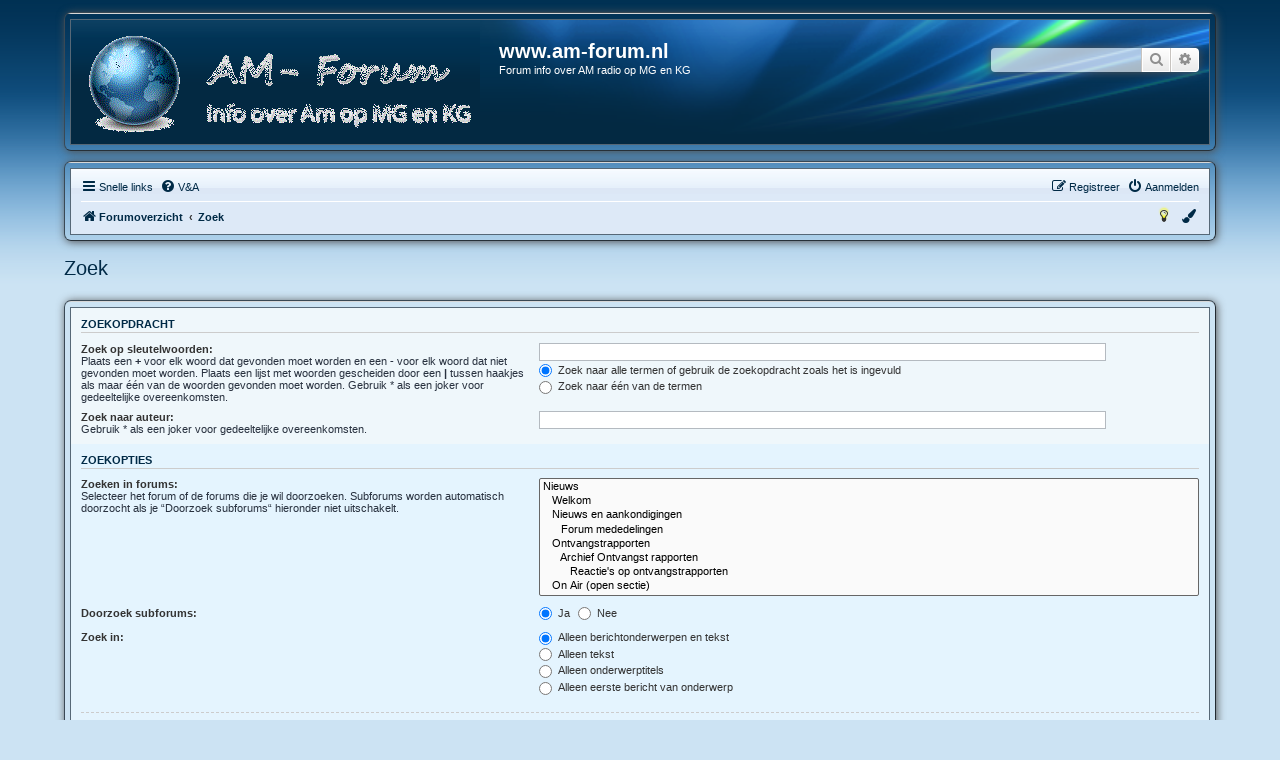

--- FILE ---
content_type: text/html; charset=UTF-8
request_url: https://am-forum.nl/search.php?sid=0a4a1e5f344319d1b4831520d06c3fec
body_size: 5289
content:
<!DOCTYPE html>
<html dir="ltr" lang="nl-nl">
<head>





<meta charset="utf-8" />
<meta http-equiv="X-UA-Compatible" content="IE=edge">
<meta name="viewport" content="width=device-width, initial-scale=1" />

<title>www.am-forum.nl - Zoek</title>

		<link rel="alternate" type="application/atom+xml" title="Feed - Nieuws" href="/app.php/feed/news?sid=ddf84fd7c7dc6676777c09b75882b1ae">	<link rel="alternate" type="application/atom+xml" title="Feed - Alle forums" href="/app.php/feed/forums?sid=ddf84fd7c7dc6676777c09b75882b1ae">	<link rel="alternate" type="application/atom+xml" title="Feed - Nieuwe onderwerpen" href="/app.php/feed/topics?sid=ddf84fd7c7dc6676777c09b75882b1ae">	<link rel="alternate" type="application/atom+xml" title="Feed - Actieve onderwerpen" href="/app.php/feed/topics_active?sid=ddf84fd7c7dc6676777c09b75882b1ae">			

<!--
	phpBB style name: aero
	Based on style:	prosilver (this is the default phpBB3 style)
	Original author: Tom Beddard ( http://www.subBlue.com/ )
	Modified by: John Olson ( https://www.phpbb.com/community/viewtopic.php?f=691&t=2535101 )
-->


<script>
	if (localStorage.getItem('aero_color')){document.head.parentNode.className=""+localStorage.getItem('aero_color')+"";}
</script>

<link href="./assets/css/font-awesome.min.css?assets_version=84" rel="stylesheet">
<link href="./styles/aero/theme/stylesheet.css?assets_version=84" rel="stylesheet">
<link href="./styles/aero/theme/nl/stylesheet.css?assets_version=84" rel="stylesheet">
<link href="./styles/aero/theme/blue.css?v=1.1.12" rel="stylesheet">



<!--[if lte IE 9]>
	<link href="./styles/aero/theme/tweaks.css?assets_version=84" rel="stylesheet">
<![endif]-->


<link href="./ext/david63/sitelogo/styles/prosilver/theme/site_logo_common.css?assets_version=84" rel="stylesheet" media="screen">
<link href="./ext/dmzx/mchat/styles/aero/theme/mchat.css?assets_version=84" rel="stylesheet" media="screen">
<link href="./ext/rmcgirr83/elonw/styles/all/theme/elonw.css?assets_version=84" rel="stylesheet" media="screen">
<link href="./ext/phpbb/ads/styles/all/theme/phpbbads.css?assets_version=84" rel="stylesheet" media="screen">




</head>
<body id="phpbb" class="nojs notouch section-search ltr ">


<div id="overlay"></div>
<script>
	if (localStorage.getItem('dark_mode')){document.getElementById("overlay").className=""+localStorage.getItem('dark_mode')+"";}
</script>

<div id="wrap" class="wrap">
	<a id="top" class="top-anchor" accesskey="t"></a>
	<div id="page-header">
		<div class="custombg"><div class="customborder">
		<div class="headerbg">
		<div class="headerbar" role="banner">
					<div class="inner">

			<div id="site-description" class="site-description">
								<a id="logo" class="logo" href="./index.php?sid=ddf84fd7c7dc6676777c09b75882b1ae" title="Forumoverzicht">
				<img src="./styles/aero/theme/images/site_logo.gif" alt="">								</a>
								<div class="sitename">
				<h1>www.am-forum.nl</h1>
				<p>Forum info over AM radio op MG en KG</p>
				</div>
				<p class="skiplink"><a href="#start_here">Doorgaan naar inhoud</a></p>
			</div>

									<div id="search-box" class="search-box search-header" role="search">
				<form action="./search.php?sid=ddf84fd7c7dc6676777c09b75882b1ae" method="get" id="search">
				<fieldset>
					<input name="keywords" id="keywords" type="search" maxlength="128" title="Zoek op sleutelwoorden" class="inputbox search tiny" size="20" value="" placeholder="Zoek…" />
					<button class="button button-search" type="submit" title="Zoek">
						<i class="icon fa-search fa-fw" aria-hidden="true"></i><span class="sr-only">Zoek</span>
					</button>
					<a href="./search.php?sid=ddf84fd7c7dc6676777c09b75882b1ae" class="button button-search-end" title="Uitgebreid zoeken">
						<i class="icon fa-cog fa-fw" aria-hidden="true"></i><span class="sr-only">Uitgebreid zoeken</span>
					</a>
					<input type="hidden" name="sid" value="ddf84fd7c7dc6676777c09b75882b1ae" />

				</fieldset>
				</form>
			</div>
						
			</div>
					</div>
		</div>
		</div></div>
				<div class="custombg"><div class="customborder">
<div class="navbar" role="navigation">
	<div class="inner">

	<ul id="nav-main" class="nav-main linklist" role="menubar">

		<li id="quick-links" class="quick-links dropdown-container responsive-menu" data-skip-responsive="true">
			<a href="#" class="dropdown-trigger">
				<i class="icon fa-bars fa-fw" aria-hidden="true"></i><span>Snelle links</span>
			</a>
			<div class="dropdown">
				<div class="pointer"><div class="pointer-inner"></div></div>
				<ul class="dropdown-contents" role="menu">
					
											<li class="separator"></li>
																									<li>
								<a href="./search.php?search_id=unanswered&amp;sid=ddf84fd7c7dc6676777c09b75882b1ae" role="menuitem">
									<i class="icon fa-file-o fa-fw icon-gray" aria-hidden="true"></i><span>Onbeantwoorde onderwerpen</span>
								</a>
							</li>
							<li>
								<a href="./search.php?search_id=active_topics&amp;sid=ddf84fd7c7dc6676777c09b75882b1ae" role="menuitem">
									<i class="icon fa-file-o fa-fw icon-blue" aria-hidden="true"></i><span>Actieve onderwerpen</span>
								</a>
							</li>
							<li class="separator"></li>
							<li>
								<a href="./search.php?sid=ddf84fd7c7dc6676777c09b75882b1ae" role="menuitem">
									<i class="icon fa-search fa-fw" aria-hidden="true"></i><span>Zoek</span>
								</a>
							</li>
					
										<li class="separator"></li>

									</ul>
			</div>
		</li>

				<li data-skip-responsive="true">
			<a href="/app.php/help/faq?sid=ddf84fd7c7dc6676777c09b75882b1ae" rel="help" title="Veelgestelde vragen" role="menuitem">
				<i class="icon fa-question-circle fa-fw" aria-hidden="true"></i><span>V&amp;A</span>
			</a>
		</li>
						
			<li class="rightside"  data-skip-responsive="true">
			<a href="./ucp.php?mode=login&amp;redirect=search.php&amp;sid=ddf84fd7c7dc6676777c09b75882b1ae" title="Aanmelden" accesskey="x" role="menuitem">
				<i class="icon fa-power-off fa-fw" aria-hidden="true"></i><span>Aanmelden</span>
			</a>
		</li>
					<li class="rightside" data-skip-responsive="true">
				<a href="./ucp.php?mode=register&amp;sid=ddf84fd7c7dc6676777c09b75882b1ae" role="menuitem">
					<i class="icon fa-pencil-square-o  fa-fw" aria-hidden="true"></i><span>Registreer</span>
				</a>
			</li>
						</ul>

	<ul id="nav-breadcrumbs" class="nav-breadcrumbs linklist navlinks" role="menubar">
				
		
		<li class="breadcrumbs" itemscope itemtype="https://schema.org/BreadcrumbList">

			
							<span class="crumb" itemtype="https://schema.org/ListItem" itemprop="itemListElement" itemscope><a itemprop="item" href="./index.php?sid=ddf84fd7c7dc6676777c09b75882b1ae" accesskey="h" data-navbar-reference="index"><i class="icon fa-home fa-fw"></i><span itemprop="name">Forumoverzicht</span></a><meta itemprop="position" content="1" /></span>

											
								<span class="crumb" itemtype="https://schema.org/ListItem" itemprop="itemListElement" itemscope><a itemprop="item" href="./search.php?sid=ddf84fd7c7dc6676777c09b75882b1ae"><span itemprop="name">Zoek</span></a><meta itemprop="position" content="2" /></span>
							
					</li>

		
					<li class="rightside responsive-search">
				<a href="./search.php?sid=ddf84fd7c7dc6676777c09b75882b1ae" title="Bekijk de uitgebreide zoekopties" role="menuitem">
					<i class="icon fa-search fa-fw" aria-hidden="true"></i><span class="sr-only">Zoek</span>
				</a>
			</li>
				
				<li class="rightside" data-skip-responsive="true">
			<div class="dropdown-container">
			<a href="#" class="dropdown-trigger" role="menuitem" title="Kleurenpalet">
				<i class="icon fa-paint-brush fa-fw" aria-hidden="true"></i>
			</a>
				<div class="dropdown">
					<div class="pointer"><div class="pointer-inner"></div></div>
					<ul class="dropdown-contents" role="menu">
						<li>
							<button class="colorbutton colorblue" id="" onClick="change_variant(this.id)"></button>
							<button class="colorbutton colorblack" id="black" onClick="change_variant(this.id)"></button>
							<button class="colorbutton colorgreen" id="green" onClick="change_variant(this.id)"></button>
							<button class="colorbutton colorpink" id="pink" onClick="change_variant(this.id)"></button>
							<button class="colorbutton colorpurple" id="purple" onClick="change_variant(this.id)"></button>
							<button class="colorbutton colorred" id="red" onClick="change_variant(this.id)"></button>
						</li>
					</ul>
				</div>
			</div>
		</li>
		
				<li class="rightside" data-skip-responsive="true">
			<a href="#" class="nightmodeon" role="menuitem" title="Ingeschakeld">
				<i class="icon fa-lightbulb-o icon-black fa-fw" id="light" aria-hidden="true" onClick="change_darkvariant(this.id)"></i>
			</a>
			<a href="#" class="nightmodeoff" role="menuitem" title="Uitgeschakeld">
				<i class="icon fa-lightbulb-o icon-yellow fa-fw" id="dark" aria-hidden="true" onClick="change_darkvariant(this.id)"></i>
			</a>
		</li>
			</ul>

	</div>
</div>
</div></div>
	</div>

	
	<a id="start_here" class="anchor"></a>
	<div id="page-body" class="page-body" role="main">
		
		
<h2 class="solo">Zoek</h2>

<form method="get" action="./search.php" data-focus="keywords">
<div class="custombg"><div class="customborder">
<div class="panel">
	<div class="inner">
	<h3>Zoekopdracht</h3>

		<fieldset>
		<dl>
		<dt><label for="keywords">Zoek op sleutelwoorden:</label><br /><span>Plaats een <strong>+</strong> voor elk woord dat gevonden moet worden en een <strong>-</strong> voor elk woord dat niet gevonden moet worden. Plaats een lijst met woorden gescheiden door een <strong>|</strong> tussen haakjes als maar één van de woorden gevonden moet worden. Gebruik * als een joker voor gedeeltelijke overeenkomsten.</span></dt>
		<dd><input type="search" class="inputbox" name="keywords" id="keywords" size="40" title="Zoek op sleutelwoorden" /></dd>
		<dd><label for="terms1"><input type="radio" name="terms" id="terms1" value="all" checked="checked" /> Zoek naar alle termen of gebruik de zoekopdracht zoals het is ingevuld</label></dd>
		<dd><label for="terms2"><input type="radio" name="terms" id="terms2" value="any" /> Zoek naar één van de termen</label></dd>
	</dl>
	<dl>
		<dt><label for="author">Zoek naar auteur:</label><br /><span>Gebruik * als een joker voor gedeeltelijke overeenkomsten.</span></dt>
		<dd><input type="search" class="inputbox" name="author" id="author" size="40" title="Zoek naar auteur" /></dd>
	</dl>
		</fieldset>
	
	</div>
</div>

<div class="panel bg2">
	<div class="inner">

	<h3>Zoekopties</h3>

		<fieldset>
		<dl>
		<dt><label for="search_forum">Zoeken in forums:</label><br /><span>Selecteer het forum of de forums die je wil doorzoeken. Subforums worden automatisch doorzocht als je “Doorzoek subforums“ hieronder niet uitschakelt.</span></dt>
		<dd><select name="fid[]" id="search_forum" multiple="multiple" size="8" title="Zoeken in forums"><option value="26">Nieuws</option><option value="2">&nbsp; &nbsp;Welkom</option><option value="1">&nbsp; &nbsp;Nieuws en aankondigingen</option><option value="66">&nbsp; &nbsp;&nbsp; &nbsp;Forum mededelingen</option><option value="7">&nbsp; &nbsp;Ontvangstrapporten</option><option value="94">&nbsp; &nbsp;&nbsp; &nbsp;Archief Ontvangst rapporten</option><option value="81">&nbsp; &nbsp;&nbsp; &nbsp;&nbsp; &nbsp;Reactie's op ontvangstrapporten</option><option value="16">&nbsp; &nbsp;On Air (open sectie)</option><option value="142">&nbsp; &nbsp;QSL kaarten</option></select></dd>
	</dl>
	<dl>
		<dt><label for="search_child1">Doorzoek subforums:</label></dt>
		<dd>
			<label for="search_child1"><input type="radio" name="sc" id="search_child1" value="1" checked="checked" /> Ja</label>
			<label for="search_child2"><input type="radio" name="sc" id="search_child2" value="0" /> Nee</label>
		</dd>
	</dl>
	<dl>
		<dt><label for="sf1">Zoek in:</label></dt>
		<dd><label for="sf1"><input type="radio" name="sf" id="sf1" value="all" checked="checked" /> Alleen berichtonderwerpen en tekst</label></dd>
		<dd><label for="sf2"><input type="radio" name="sf" id="sf2" value="msgonly" /> Alleen tekst</label></dd>
		<dd><label for="sf3"><input type="radio" name="sf" id="sf3" value="titleonly" /> Alleen onderwerptitels</label></dd>
		<dd><label for="sf4"><input type="radio" name="sf" id="sf4" value="firstpost" /> Alleen eerste bericht van onderwerp</label></dd>
	</dl>
	
	<hr class="dashed" />

		<dl>
		<dt><label for="show_results1">Resultaten weergeven als:</label></dt>
		<dd>
			<label for="show_results1"><input type="radio" name="sr" id="show_results1" value="posts" checked="checked" /> Berichten</label>
			<label for="show_results2"><input type="radio" name="sr" id="show_results2" value="topics" /> Onderwerpen</label>
		</dd>
	</dl>
	<dl>
		<dt><label for="sd">Sorteer resultaten op:</label></dt>
		<dd><select name="sk" id="sk"><option value="a">Auteur</option><option value="t" selected="selected">Plaatsingstijd</option><option value="f">Forum</option><option value="i">Onderwerptitel</option><option value="s">Berichtonderwerp</option></select>&nbsp;
			<label for="sa"><input type="radio" name="sd" id="sa" value="a" /> Oplopend</label>
			<label for="sd"><input type="radio" name="sd" id="sd" value="d" checked="checked" /> Aflopend</label>
		</dd>
	</dl>
	<dl>
		<dt><label>Zoek in berichten van afgelopen:</label></dt>
		<dd><select name="st" id="st"><option value="0" selected="selected">Alle resultaten</option><option value="1">1 dag</option><option value="7">7 dagen</option><option value="14">2 weken</option><option value="30">1 maand</option><option value="90">3 maanden</option><option value="180">6 maanden</option><option value="365">1 jaar</option></select></dd>
	</dl>
	<dl>
		<dt>
			<label for="ch">Geef eerste:</label>
			<br><span>Zet op 0 om het volledige bericht weer te geven.</span>
		</dt>
		<dd><input id="ch" name="ch" type="number" value="300" min="0" max="9999" title="Geef eerste"> tekens in berichten</dd>
	</dl>
		</fieldset>
	
	</div>
</div>

<div class="panel bg3">
	<div class="inner">

	<fieldset class="submit-buttons">
		<input type="hidden" name="t" value="0" />
<input type="hidden" name="sid" value="ddf84fd7c7dc6676777c09b75882b1ae" />

		<input type="submit" name="submit" value="Zoek" class="button1" />
	</fieldset>

	</div>
</div>
</div></div>

</form>


			</div>

	<div class="phpbb-ads-center" style="margin: 10px 0; clear: both;" data-phpbb-ads-id="1">
		<A href="https://www.elektrodump.nl"> <img src="../images/banner/elektrodump3.png" alt="Ga naar de website van Elektrodump!" style="width: 1070px; height: auto; max-width: 99% padding: 4px; border: 1px solid grey; margin: 4px 0 4px 4px;/> </A>
	</div>

<div id="page-footer" class="page-footer" role="contentinfo">
	<div class="custombg"><div class="customborder">
<div class="navbar" role="navigation">
	<div class="inner">

	<ul id="nav-footer" class="nav-footer linklist" role="menubar">
		<li class="breadcrumbs">
									<span class="crumb"><a href="./index.php?sid=ddf84fd7c7dc6676777c09b75882b1ae" data-navbar-reference="index"><i class="icon fa-home fa-fw" aria-hidden="true"></i><span>Forumoverzicht</span></a></span>					</li>
		
				<li class="rightside">Alle tijden zijn <span title="Europa/Amsterdam">UTC+01:00</span></li>
							<li class="rightside">
				<a href="./ucp.php?mode=delete_cookies&amp;sid=ddf84fd7c7dc6676777c09b75882b1ae" data-ajax="true" data-refresh="true" role="menuitem">
					<i class="icon fa-trash fa-fw" aria-hidden="true"></i><span>Verwijder cookies</span>
				</a>
			</li>
																<li class="rightside" data-last-responsive="true">
				<a href="./memberlist.php?mode=contactadmin&amp;sid=ddf84fd7c7dc6676777c09b75882b1ae" role="menuitem">
					<i class="icon fa-envelope fa-fw" aria-hidden="true"></i><span>Contact</span>
				</a>
			</li>
			</ul>

	</div>
</div>
</div></div>

	<div class="copyright">
			<div style="margin: 10px 0;" data-phpbb-ads-id="2">
		<center>
<a href="https://www.hamqsl.com/solar.html" title="Click to add Solar-Terrestrial Data to your website!"><img src="https://www.hamqsl.com/solar101vhfpic.php"></a>
</center>
	</div>
		<p class="footer-row">
			<a target="_blank" href="https://www.phpbb.com/community/viewtopic.php?f=691&t=2535101" title="v1.1.12">Aero</a> style developed for phpBB<br />
			<span class="footer-copyright">Powered by <a href="https://www.phpbb.com/">phpBB</a>&reg; Forum Software &copy; phpBB Limited</span>
		</p>
				<p class="footer-row">
			<span class="footer-copyright">Nederlandse vertaling door <a href="https://www.phpbb.nl/">phpBB.nl</a>.</span>
		</p>
						<p class="footer-row" role="menu">
			<a class="footer-link" href="./ucp.php?mode=privacy&amp;sid=ddf84fd7c7dc6676777c09b75882b1ae" title="Privacy" role="menuitem">
				<span class="footer-link-text">Privacy</span>
			</a>
			|
			<a class="footer-link" href="./ucp.php?mode=terms&amp;sid=ddf84fd7c7dc6676777c09b75882b1ae" title="Gebruikersvoorwaarden" role="menuitem">
				<span class="footer-link-text">Gebruikersvoorwaarden</span>
			</a>
		</p>
					</div>

	<div id="darkenwrapper" class="darkenwrapper" data-ajax-error-title="AJAX-fout" data-ajax-error-text="Er ging iets mis met het verwerken van je aanvraag." data-ajax-error-text-abort="Aanvraag is afgebroken door de gebruiker." data-ajax-error-text-timeout="Je aanvraag is verlopen; probeer het nog een keer." data-ajax-error-text-parsererror="Er ging iets mis met de aanvraag en de server stuurde een ongeldige reactie terug.">
		<div id="darken" class="darken">&nbsp;</div>
	</div>

	<div id="phpbb_alert" class="phpbb_alert" data-l-err="Fout" data-l-timeout-processing-req="Tijdslimiet voor aanvraag verstreken.">
		<a href="#" class="alert_close">
			<i class="icon fa-times-circle fa-fw" aria-hidden="true"></i>
		</a>
		<h3 class="alert_title">&nbsp;</h3><p class="alert_text"></p>
	</div>
	<div id="phpbb_confirm" class="phpbb_alert">
		<a href="#" class="alert_close">
			<i class="icon fa-times-circle fa-fw" aria-hidden="true"></i>
		</a>
		<div class="alert_text"></div>
	</div>
</div>

</div>

<div>
	<a id="bottom" class="anchor" accesskey="z"></a>
	</div>

<script src="./assets/javascript/jquery-3.6.0.min.js?assets_version=84"></script>
<script src="./assets/javascript/core.js?assets_version=84"></script>

<script>
	function change_variant(a){document.head.parentNode.className=""+a+"";localStorage.setItem("aero_color", ""+a+"");}
</script>
<script>
	function change_darkvariant(a){document.getElementById("overlay").className=""+a+"";localStorage.setItem("dark_mode", ""+a+"");}
</script>
<script>
$(document).ready(function() {
var dark_mode = localStorage.getItem('dark_mode');
	if (dark_mode == 'dark') {
		$('.nightmodeoff').css("display","none");
		$('.nightmodeon').css("display","block");
	};
	$(".nightmodeoff").click(function() {
		$('.nightmodeoff').css("display","none");
		$('.nightmodeon').css("display","block");
		return false;
	});
	$(".nightmodeon").click(function() {
		$('.nightmodeoff').css("display","block");
		$('.nightmodeon').css("display","none");
		return false;
	});
});
</script>
<script src="./styles/aero/template/jquery.cookie.js"></script>
<script src="./styles/aero/template/jquery.collapse.js"></script>
<script>
        $(".forumlist").collapse({show: function(){
                this.animate({
                    opacity: 'toggle',
                    height: 'toggle'
                }, 300);
            },
            hide : function() {
                   
                this.animate({
                    opacity: 'toggle',
                    height: 'toggle'
                }, 300);
            }
        });
</script>



<!-- Send the variables to the js file -->
<script>
	var backgroundImage		= '.\/styles\/prosilver\/theme\/images\/bg_header.gif\u003Fsid\u003Dddf84fd7c7dc6676777c09b75882b1ae';
	var bannerHeight		= '100';
	var borderRadius		= '10';
	var headerColour		= '\u002312a3eb';
	var headerColour1		= '\u00236aceff';
	var headerColour2		= '\u002376b1';
	var logoCorners 		= '0px\u00200px\u00200px\u00200px';
	var logoHeight 			= '99';
	var logoWidth 			= '400';
	var overrideColour		= '\u0023000000';
	var removeHeaderBar		= '0';
	var repeatBackground	= '0';
	var responsive			= '1';
	var searchBelow			= '';
	var siteLogo 			= '';
	var siteLogoUrl			= '.\/\u003Fsid\u003Dddf84fd7c7dc6676777c09b75882b1ae';
	var siteLogoBanner		= '.\/\u003Fsid\u003Dddf84fd7c7dc6676777c09b75882b1ae';
	var siteLogoCentre		= '';
	var siteLogoRemove		= '1';
	var siteLogoRight		= '';
	var siteNameSupress		= '';
	var useBackground		= '';
	var useBanner			= '';
	var useHeaderColour		= '';
	var useLogoUrl			= '';
	var useOverrideColour	= '0';
</script>



<script>
		var elonw_title = "Opent\u0020in\u0020een\u0020nieuw\u0020venster";
</script>
<script>
(function($) {  // Avoid conflicts with other libraries

'use strict';

	phpbb.addAjaxCallback('reporttosfs', function(data) {
		if (data.postid !== "undefined") {
			$('#sfs' + data.postid).hide();
			phpbb.closeDarkenWrapper(5000);
		}
	});

})(jQuery);
</script>
<script src="./styles/aero/template/forum_fn.js?assets_version=84"></script>
<script src="./styles/aero/template/ajax.js?assets_version=84"></script>
<script src="./ext/david63/sitelogo/styles/all/template/site_logo_min.js?assets_version=84"></script>
<script src="./ext/rmcgirr83/elonw/styles/all/template/js/elonw.js?assets_version=84"></script>






</body>
</html>
